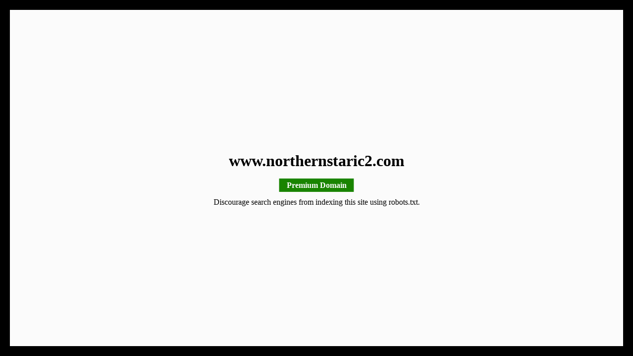

--- FILE ---
content_type: text/html; charset=UTF-8
request_url: https://www.northernstaric2.com/sec-filings/
body_size: 388
content:
<!DOCTYPE html>
<html>
<head>
	<meta http-equiv="Content-Type" content="text/html; charset=UTF-8">
	<meta name="viewport" content="width=device-width, initial-scale=1">
	<title>www.northernstaric2.com</title>
	<meta name="robots" content="noindex, nofollow">
	<style type="text/css">
		.container{position: fixed; left: 20px; right: 20px; top:20px; bottom: 20px; background-color: #FFF; color:#000; text-align: center;background: url(//img.sedoparking.com/templates/bg/arrows-1-colors-3.png) #fbfbfb no-repeat center top;background-size: 100%;}
		.content{position: absolute; top: 50%; left: 50%; transform: translate(-50%, -50%); text-align: center; width: 98%; padding:10px; }
        .note-premium{background: #198400;color: #FFF;padding: 5px 15px;font-weight: bold;}
        body{background: #000;}
	</style>
</head>
<body>
	<div class="container">
		<div class="content">
		    <h1>www.northernstaric2.com</h1>
		    <div>
		        <p><span class="note-premium">Premium Domain</span></p>
		        <p>Discourage search engines from indexing this site using robots.txt.</p>
			</div>
		</div>
	</div>
</body>
</html>